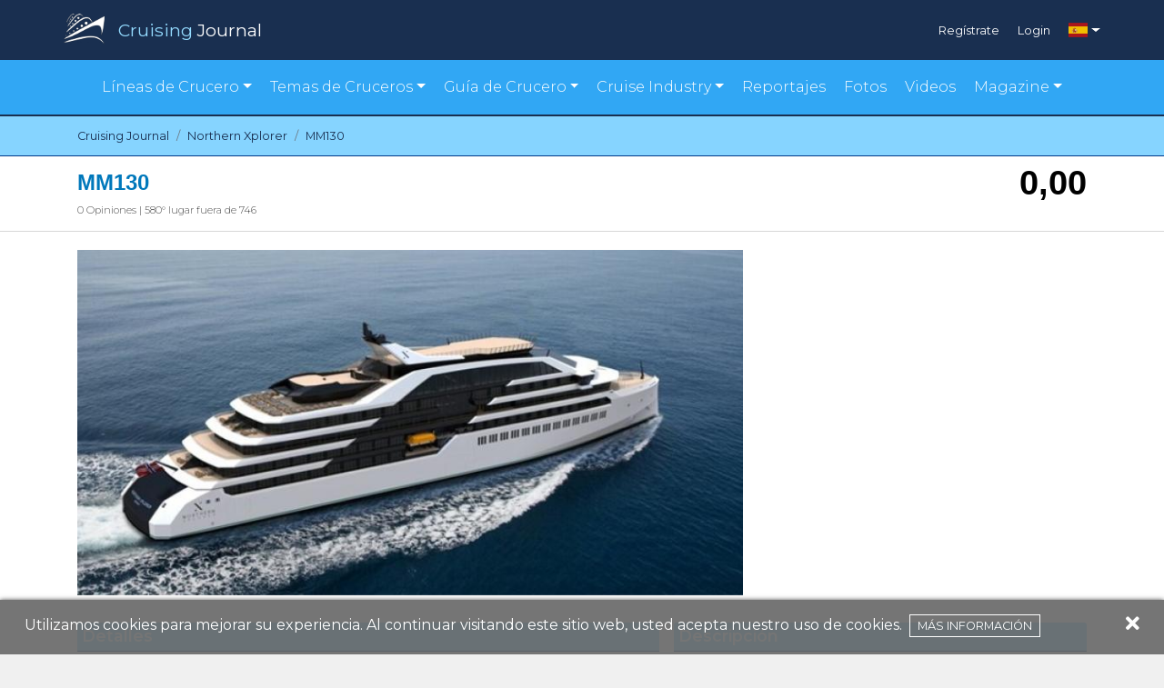

--- FILE ---
content_type: text/html; charset=UTF-8
request_url: https://www.cruisingjournal.com/es/northern-xplorer/mm130
body_size: 5435
content:
<!DOCTYPE html>
<html lang="es">
<head>
    <meta charset="utf-8">
    <meta http-equiv="X-UA-Compatible" content="IE=edge">
    <meta name="viewport" content="width=device-width, initial-scale=1">
    <meta name="theme-color" content="#024070">

    <script src="https://cdn.jsdelivr.net/npm/@fancyapps/ui@4.0/dist/fancybox.umd.js"></script>
    <link rel="stylesheet" href="https://cdn.jsdelivr.net/npm/@fancyapps/ui@4.0/dist/fancybox.css" />

    <!-- CSRF Token -->
    <meta name="csrf-token" content="ugXDgZdMn8YAJPc3X7U0puqVl1mxI0J7XnjzeqxN">

    <title>MM130 | Cruising Journal</title>
<meta name="description" content="Los comentarios de MM130 por parte de los cruceristas, con opiniones, consejos y experiencias del crucero. Informaci&oacute;n, opiniones y ofertas en Cruising Journal.">
<link rel="canonical" href="http://www.cruisingjournal.com/es/northern-xplorer/mm130"/>
<link rel="alternate" hreflang="en" href="https://www.cruisingjournal.com/en/northern-xplorer/mm130"/>
<link rel="alternate" hreflang="it" href="https://www.cruisingjournal.com/it/northern-xplorer/mm130"/>
<link rel="alternate" hreflang="pt" href="https://www.cruisingjournal.com/pt/northern-xplorer/mm130"/>
<link rel="alternate" hreflang="de" href="https://www.cruisingjournal.com/de/northern-xplorer/mm130"/>
<link rel="alternate" hreflang="fr" href="https://www.cruisingjournal.com/fr/northern-xplorer/mm130"/>
<meta property="og:title" content="MM130" />
<meta property="og:description" content="Los comentarios de MM130 por parte de los cruceristas, con opiniones, consejos y experiencias del crucero. Informaci&oacute;n, opiniones y ofertas en Cruising Journal." />
<meta property="og:locale" content="es" />
<meta property="og:url" content="https://www.cruisingjournal.com/es/northern-xplorer/mm130" />
<meta property="og:site_name" content="Cruising Journal" />
<meta property="og:image" content="https://www.cruisingjournal.com/wp-content/uploads/2022/09/MM130.jpg" />

<meta name="twitter:card" content="summary" />
<meta name="twitter:site" content="@CruisingJournal" />

    <!-- Scripts -->
    <script src="/js/app.js?id=55d2b4163bacb9d0c0b6" defer></script>

    <!-- Fonts -->
    <link rel="dns-prefetch" href="https://fonts.gstatic.com" />
    <link href="https://fonts.googleapis.com/css?family=Montserrat:300,400,600|Roboto:300,400,600" rel="stylesheet" type="text/css" />
    <link rel="stylesheet" href="https://cdnjs.cloudflare.com/ajax/libs/font-awesome/5.15.1/css/all.min.css" crossorigin="anonymous" />

    <!-- Styles -->
    <link href="/css/app.css?id=bf8e4bfd9eee653a780d" rel="stylesheet" />
    <link href="https://fonts.googleapis.com/css?family=Lato|Poppins&display=swap" rel="stylesheet">

    <link rel="apple-touch-icon" href="/apple-icon.png" />
    <link rel="icon" type="image/png" href="/favicon.png" />

    <script async src="https://pagead2.googlesyndication.com/pagead/js/adsbygoogle.js"></script>
    <script>
     (adsbygoogle = window.adsbygoogle || []).push({});
    </script>
    <!-- Facebook Pixel Code -->
    <script>
        !function(f,b,e,v,n,t,s)
        {if(f.fbq)return;n=f.fbq=function(){n.callMethod?
            n.callMethod.apply(n,arguments):n.queue.push(arguments)};
            if(!f._fbq)f._fbq=n;n.push=n;n.loaded=!0;n.version='2.0';
            n.queue=[];t=b.createElement(e);t.async=!0;
            t.src=v;s=b.getElementsByTagName(e)[0];
            s.parentNode.insertBefore(t,s)}(window,document,'script',
            'https://connect.facebook.net/en_US/fbevents.js');
        fbq('init', '385040388748387');
        fbq('track', 'PageView');
    </script>
    <noscript>
        <img height="1" width="1"
             src="https://www.facebook.com/tr?id=385040388748387&ev=PageView
    &noscript=1"/>
    </noscript>
    <!-- End Facebook Pixel Code -->

</head>
<body>

<div id="app">
    <scroll-to-top></scroll-to-top>
    <header>
        <div class="topbar-v2">
    <div class="container">
        <div class="row p-auto p-sm-0">
            <div class="col-10 col-sm-6 p-0">
                <a href="https://www.cruisingjournal.com/es">
                    <img class="logo" src="https://www.cruisingjournal.com/images/v2/cruising-logo.png" alt=""/>
                    <div class="brand"><span class="ele-blu">Cruising</span> <span>Journal</span></div>
                </a>
            </div>
            <div class="col-2 col-sm-6 p-0">
                <div class="login-menu">
                    <div class="d-none d-sm-flex">
                                            <div class="item">
                            <a href="https://www.cruisingjournal.com/es/register">Regístrate</a>
                        </div>
                        <div class="item">
                            <a href="https://www.cruisingjournal.com/es/login">Login</a>
                        </div>
                                        </div>
                                            <div class="language dropdown">
                            <a href="#" id="ddc" data-toggle="dropdown" aria-haspopup="true" aria-expanded="false" class="dropdown-toggle"><span class="flag-icon flag-icon-es"></span></a>
                            <div aria-labelledby="ddc" class="dropdown-menu dropdown-menu-right">
                                                                                                                                                        <a href="https://www.cruisingjournal.com/en/northern-xplorer/mm130" title="English" class="dropdown-item">
                                                <span class="flag-icon flag-icon-us"></span>
                                            </a>
                                                                                                                                                                                                                                    <a href="https://www.cruisingjournal.com/it/northern-xplorer/mm130" title="Italiano" class="dropdown-item">
                                                <span class="flag-icon flag-icon-it"></span>
                                            </a>
                                                                                                                                                                                                                                    <a href="https://www.cruisingjournal.com/pt/northern-xplorer/mm130" title="Português" class="dropdown-item">
                                                <span class="flag-icon flag-icon-pt"></span>
                                            </a>
                                                                                                                                                                                                                                                                                                        <a href="https://www.cruisingjournal.com/de/northern-xplorer/mm130" title="Deutsch" class="dropdown-item">
                                                <span class="flag-icon flag-icon-de"></span>
                                            </a>
                                                                                                                                                                                                                                    <a href="https://www.cruisingjournal.com/fr/northern-xplorer/mm130" title="Français" class="dropdown-item">
                                                <span class="flag-icon flag-icon-fr"></span>
                                            </a>
                                                                                                                                        </div>
                        </div>
                                    </div>
            </div>
            <div class="col-12 d-sm-none">
                <div class="login-menu md">
                                            <div class="item">
                            <a href="https://www.cruisingjournal.com/es/register">Regístrate</a>
                        </div>
                        <div class="item">
                            <a href="https://www.cruisingjournal.com/es/login">Login</a>
                        </div>
                    
                </div>
            </div>
        </div>
    </div>
</div>
<div class="motto-v2">
    <nav class="navbar navbar-expand-lg">
        <div class="container">
            <div class="row p-0" style="margin:auto;">
                <button class="navbar-toggler collapsed" type="button" data-toggle="collapse" data-target="#navbarNavDropdown"
                    aria-controls="navbarNavDropdown" aria-expanded="false" aria-label="Toggle navigation">
                    <i class="fas fa-bars"></i>Menu
                </button>
                <div id="navbarNavDropdown" class="navbar-collapse collapse" style="">
                    <ul class="navbar-nav menu-items">
                        <!-- <li class="item"><a href="#">Líneas de Crucero</a></li> -->
                        <li class="item dropdown"><a href="#" id="cline" data-toggle="dropdown" aria-haspopup="true"
                            aria-expanded="false" class="dropdown-toggle">Líneas de Crucero</a>
                            <div aria-labelledby="cline" class="dropdown-menu">
                                <a href="https://www.cruisingjournal.com/es/lineas-de-crucero/lujo" class="dropdown-item text-center text-lg-left">Líneas de Lujo</a>
                                <a href="https://www.cruisingjournal.com/es/lineas-de-crucero/principales" class="dropdown-item text-center text-lg-left">Lineas Principales</a>
                                <a href="https://www.cruisingjournal.com/es/lineas-de-crucero/expediciones" class="dropdown-item text-center text-lg-left">Líneas de Expediciones</a>
                                <a href="https://www.cruisingjournal.com/es/lineas-de-crucero/premium" class="dropdown-item text-center text-lg-left">Líneas Premium</a>
                                <a href="https://www.cruisingjournal.com/es/lineas-de-crucero/vela" class="dropdown-item text-center text-lg-left">Líneas de Vela</a>
                                <a href="https://www.cruisingjournal.com/es/lineas-de-crucero/peque%C3%B1as" class="dropdown-item text-center text-lg-left">Lineas pequeñas / de un solo barco</a>
                                <a href="https://www.cruisingjournal.com/es/lineas-de-crucero/fluviales" class="dropdown-item text-center text-lg-left">Lineas Fluviales</a>
                            </div>
                        </li>
                        <!-- <li class="item"><a href="https://www.cruisingjournal.com/es/reportajes">Barcos</a></li> -->
                                                <li class="item dropdown"><a href="#" id="ctopic" data-toggle="dropdown" aria-haspopup="true"
                                aria-expanded="false" class="dropdown-toggle">Temas de Cruceros</a>
                            <div aria-labelledby="ctopic" class="dropdown-menu">
                                                                    <a href="https://www.cruisingjournal.com/es/temas-de-cruceros/destinos-de-cruceros" class="dropdown-item text-center text-lg-left">Destinos de Crucero</a>
                                                                    <a href="https://www.cruisingjournal.com/es/temas-de-cruceros/eventos" class="dropdown-item text-center text-lg-left">Eventos</a>
                                                                    <a href="https://www.cruisingjournal.com/es/temas-de-cruceros/experiencias-de-crucero" class="dropdown-item text-center text-lg-left">Experiencias de Crucero</a>
                                                                    <a href="https://www.cruisingjournal.com/es/temas-de-cruceros/servicios-a-bordo" class="dropdown-item text-center text-lg-left">Servicios a bordo</a>
                                                            </div>
                        </li>
                                                <li class="item dropdown"><a href="#" id="cguide" data-toggle="dropdown" aria-haspopup="true"
                                aria-expanded="false" class="dropdown-toggle">Guía de Crucero</a>
                            <div aria-labelledby="cguide" class="dropdown-menu">
                                                                    <a href="https://www.cruisingjournal.com/es/guia-de-crucero/guia-de-lineas-de-cruceros" class="dropdown-item text-center text-lg-left">Guia de lineas de Cruceros</a>
                                                                    <a href="https://www.cruisingjournal.com/es/guia-de-crucero/puertos-de-escala" class="dropdown-item text-center text-lg-left">Puertos de escala</a>
                                                                    <a href="https://www.cruisingjournal.com/es/guia-de-crucero/restaurantes-a-bordo" class="dropdown-item text-center text-lg-left">Restaurantes a bordo</a>
                                                                                                    <a href="https://www.cruisingjournal.com/es/destinos/todos/ene-mar_2026" class="dropdown-item text-center text-lg-left">Busca tu crucero ideal</a>
                                    <a href="https://www.cruisingjournal.com/es/cruceros-en-construccion" class="dropdown-item text-center text-lg-left">Cruceros en construcción</a>
                                    <a href="https://www.cruisingjournal.com/es/barcos-en-desuso" class="dropdown-item text-center text-lg-left">Barcos en desuso</a>
                            </div>
                        </li>


<li class="item dropdown"><a href="#" id="cindustry" data-toggle="dropdown" aria-haspopup="true"
                                aria-expanded="false" class="dropdown-toggle">Cruise Industry</a>
                            <div aria-labelledby="cindustry" class="dropdown-menu"> 
                                                                      
                                    <a href="https://www.cruisingjournal.com/es/industria-de-cruceros/asociacion-de-cruceros" class="dropdown-item text-center text-lg-left">Asociación de cruceros</a>
                                    
                                                                      
                                    <a href="https://www.cruisingjournal.com/es/industria-de-cruceros/eventos-de-la-industria-de-cruceros" class="dropdown-item text-center text-lg-left">Eventos de la industria de cruceros</a>
                                    
                                                                      
                                    <a href="https://www.cruisingjournal.com/es/industria-de-cruceros/excursiones-y-servicios" class="dropdown-item text-center text-lg-left">Excursiones y Servicios</a>
                                    
                                                                      
                                    <a href="https://www.cruisingjournal.com/es/industria-de-cruceros/food-and-beverage-es" class="dropdown-item text-center text-lg-left">Food and Beverage</a>
                                    
                                                                      
                                    <a href="https://www.cruisingjournal.com/es/industria-de-cruceros/hoteles-y-restaurantes" class="dropdown-item text-center text-lg-left">Hoteles y Restaurantes</a>
                                    
                                                                      
                                    <a href="https://www.cruisingjournal.com/es/industria-de-cruceros/interiores-e-design-de-navios-de-cruzeiro" class="dropdown-item text-center text-lg-left">Interiores e Design de Navios de Cruzeiro</a>
                                    
                                                                      
                                    <a href="https://www.cruisingjournal.com/es/industria-de-cruceros/noticias-de-construccion-naval" class="dropdown-item text-center text-lg-left">Noticias de construcción naval</a>
                                    
                                                                      
                                    <a href="https://www.cruisingjournal.com/es/industria-de-cruceros/noticias-de-destinos-de-cruzeiro" class="dropdown-item text-center text-lg-left">Notícias de Destinos de Cruzeiro</a>
                                    
                                                                      
                                    <a href="https://www.cruisingjournal.com/es/industria-de-cruceros/noticias-de-lineas-de-cruceros" class="dropdown-item text-center text-lg-left">Noticias de líneas de cruceros</a>
                                    
                                                  
                            </div>
                        </li>




                        <!-- <li class="item"><a href="#">Guía de Crucero</li> -->
                        <li class="item"><a href="https://www.cruisingjournal.com/es/reportajes">Reportajes</a></li>
                        <li class="item"><a href="https://www.cruisingjournal.com/es/fotos">Fotos</a></li>
                        <li class="item"><a href="https://www.cruisingjournal.com/es/videos">Videos</a></li>
                        <li class="item dropdown"><a href="#" id="cmagazine" data-toggle="dropdown" aria-haspopup="true"
                                aria-expanded="false" class="dropdown-toggle">Magazine</a>
                            <div aria-labelledby="cmagazine" class="dropdown-menu">
				<a href="https://magazine.cruisingjournal.com/bookcase/avpt" class="dropdown-item text-center text-lg-left" target="_blank">Cruising Journal</a>
				<a href="https://magazine.cruisingjournal.com/bookcase/shdzb" target="_blank" class="dropdown-item text-center text-lg-left">Cruising Perspective</a>
                                <a href="https://docs.google.com/forms/d/e/1FAIpQLSeroes57a60ZknQAJKorPxdQQUXpm3WU5Fj5entHzTjbGvXKA/viewform" target="_blank" class="dropdown-item text-center text-lg-left">Order Form</a>
                            </div>
                        </li>
                    </ul>
                </div>
            </div>
        </div>
    </nav>
</div>

    </header>
    <main>
        <script type="application/ld+json">{"@context":"https:\/\/schema.org","@type":"Product","name":"MM130","brand":{"@type":"Organization","name":"Northern Xplorer","logo":{"@type":"ImageObject","url":"https:\/\/www.cruisingjournal.com\/wp-content\/uploads\/2022\/09\/northern-explorer-logo.png"}},"manufacturer":{"@type":"Organization","name":""},"image":"https:\/\/www.cruisingjournal.com\/wp-content\/uploads\/2022\/09\/MM130.jpg","weight":{"@type":"QuantitativeValue","unitCode":"GT","unitText":"gt","value":null},"height":{"@type":"QuantitativeValue","unitCode":"MTR","value":null},"aggregateRating":{"@type":"AggregateRating","author":{"@type":"Organization","name":"Cruising Journal","logo":{"@type":"ImageObject","url":"https:\/\/www.cruisingjournal.com\/images\/logo-journal.png"}},"bestRating":100,"worstRating":0,"ratingValue":"0","reviewCount":"0","ratingCount":"0"},"sku":"mm130","review":{"@type":"Review","author":{"@type":"Organization","name":"Cruising Journal","logo":{"@type":"ImageObject","url":"https:\/\/www.cruisingjournal.com\/images\/logo-journal.png"}},"reviewBody":"MM130"},"description":"MM130"}</script>

<section id="bread">
    <nav aria-label="breadcrumb">
        <div class="container">

            <ol class="breadcrumb pl-0 pr-0" itemscope itemtype="https://schema.org/BreadcrumbList">

                <li class="breadcrumb-item" itemprop="itemListElement" itemscope itemtype="https://schema.org/ListItem">
                    <a itemprop="item" href="https://www.cruisingjournal.com/es">
                        <span itemprop="name">Cruising Journal</span>
                    </a>
                    <meta itemprop="position" content="1" />
                </li>

                
                
                                            <li class="breadcrumb-item" itemprop="itemListElement" itemscope itemtype="https://schema.org/ListItem">
                            <a itemprop="item" href="https://www.cruisingjournal.com/es/northern-xplorer">
                                <span itemprop="name">Northern Xplorer</span>
                            </a>
                            <meta itemprop="position" content="2" />
                        </li>
                    
                    <li class="breadcrumb-item active" itemprop="itemListElement" itemscope itemtype="https://schema.org/ListItem" aria-current="page">
                        <a itemprop="item" href="http://www.cruisingjournal.com/es/northern-xplorer/mm130">
                            <span itemprop="name">MM130</span>
                        </a>
                        <meta itemprop="position" content="3" />
                    </li>
                            </ol>
        </div>
    </nav>
</section>
<div id="bigTit">
    <div>
        <div class="container d-flex justify-content-between">
            <div class="headerTitle">
                <h1 class="title">MM130</h1>
                <div class="nRecensioni	">
                                        <span>
                        0 Opiniones
                        |
                        580&deg; lugar fuera de 746
                    </span>
                </div>
            </div>
            <div id="voto">
                0,00
            </div>
        </div>
    </div>
</div>

<div id="cruiseship-page-header" class="container" style="margin-top: 20px;">
    <div class="row">
        <div class="col-12 p-0 pr-md-2 col-md-8 nave" style="max-height: 406px;">
            <img src="https://www.cruisingjournal.com/wp-content/uploads/2022/09/MM130.jpg" alt="MM130" style="position: relative;top: 50%;transform: translateY(-50%); height: 100%;"/>
        </div>
        <div class="col-12 col-md-4 p-0 pl-md-2 mt-3 mt-md-0">
                            <div class="google-ads">
                    <!-- Box laterale DX -->
<ins class="adsbygoogle"
     style="display:block"
     data-ad-client="ca-pub-2367264590513856"
     data-ad-slot="5272379880"
     data-ad-format="auto"
     data-full-width-responsive="true"></ins>
                </div>
                    </div>
    </div>


    <div class="row" style="margin-top:30px;">
        <div class="col-12 col-md-7 p-0 pr-2">

            <div class="descTit">Detalles</div>

            <div class="row">
                <ul class="alternate col-12 col-md-6">
                    <li>Astillero <span class="rightScheda"> </span></li>
                    <li>Año <span class="rightScheda">2026 </span></li>
                    <li>Longitud <span class="rightScheda">140,00 m </span></li>
                    <li>Ancho <span class="rightScheda">0,00 m </span></li>
                    <li>Tonelaje <span class="rightScheda">0
                                    gt </span></li>
                    <li>Puentes Pasajeros <span class="rightScheda"> </span></li>
                    <li>Cabinas <span class="rightScheda">125 </span></li>
                </ul>
                <ul class="alternate col-12 col-md-6">
                    <li>Pasajeros <span class="rightScheda">250 </span></li>
                    <li>Tripulación <span class="rightScheda"> </span></li>
                    <li>Relación de Tripulación/Pasejeros <span class="rightScheda">
                                                                    </span></li>
                    <li>Moneda <span class="rightScheda"> </span></li>
                    <li>Idioma <span class="rightScheda">Inglés </span></li>
                    <li>Bandera <span class="rightScheda"><span class="flag-icon flag-icon-"></span>
                                     </span></li>
                </ul>
            </div>
        </div>

        <div class="col-12 col-md-5 p-0 pl-md-2 mt-3 mt-md-0">
            <div class="descTit">Descripción</div>
            <p style="font-size:12px; margin-top:10px;text-align:justify;">
                        </p>
        </div>
    </div>


    </div>

    <div style="height:100px;">&nbsp;</div>

    </main>
    <footer>
    <div class="footer-top">
        <div class="container">

            <div class="row" style="align-items:center; justify-content: center; margin-bottom:40px;">
                <a href="https://www.cruisingjournal.com/">
                        <img src="https://www.cruisingjournal.com/images/cruising-logo-footer.png" alt="" /></a>
                <p style="margin: 0 15px!important; padding: 0; text-align: center;" class="sectionTit text-light">El mundo de los cruceros revisado por ti</p>
            </div>

            <div class="row" style="margin-bottom: 40px;">
                <div style="margin-bottom:40px;" class="col-md-4 footer-col-1  text-center">
<!--
                    <div>
                        <a href="https://www.internationalcruisesummit.com/" target="_blank">
                            <img alt="International Cruise Summit" src="https://www.cruisingjournal.com/wp-content/uploads/2023/10/Banner%20ICS%202023%20250%20x%20250.jpg" style="display: block; max-width:250px; margin:0;" />
                        </a>
                    </div>
-->
<!--
                    <p class="sectionTit text-light">El mundo de los cruceros revisado por ti</p>
-->
                </div>
                <div class="col-md-4 footer-col-2" style="margin-bottom:40px;">

                    <h3 class="footer-subTit">Explora</h3>
                    <a href="https://www.cruisingjournal.com/es/colaboradores">Colaborador</a>
                    <br>
                    <a href="https://www.cruisingjournal.com/es/partnerships">Colaboraciones</a>
                    <br>
                    <a href="https://www.cruisingjournal.com/es/encontra-el-staff">Conocer al personal</a>
                    <br>
                    <a href="https://www.cruisingjournal.com/es/t%C3%A9rminos-y-condiciones">Términos y condiciones</a>
                    <br>
                    <a href="https://www.cruisingjournal.com/es/contactos-y-sugeriencias">Contactos y Sugerencias</a>
                    <br>
                    <a href="https://business.cruisingjournal.com" target="_blank">CruisingJournal for Business</a>
                    <br>
                </div>
                <div class="col-md-4 footer-col-3">
                    <div class="social">
                        <h3 class="footer-subTit sub-due" style="margin-top:0">Siguenos en</h3>
                        <a href="https://www.facebook.com/CJCruisingJournal/" target="_blank">
                            <i class="fab fa-facebook-f"></i></a> <a href="https://twitter.com/CruisingJournal" target="_blank">
                            <i class="fab fa-twitter"></i></a> <a href="https://www.instagram.com/cruisingjournal/"
                            target="_blank">
                            <i class="fab fa-instagram"></i></a> <a href="https://www.youtube.com/@CruisingJournal"
                            target="_blank">
                            <i class="fab fa-youtube"></i></a> <a href="https://www.linkedin.com/company/cruising-journal/"
                            target="_blank">
                            <i class="fab fa-linkedin"></i></a>
                            <a href="https://t.me/Cruising_Journal"
                            target="_blank">
                            <i class="fab fa-telegram"></i></a>
                            <a href="https://vm.tiktok.com/ZSQ9QSXn/"
                            target="_blank">
                            <i class="fab fa-tiktok"></i></a>
                    </div>
                    <div class="languages">
                        
                                                    <h3 class="footer-subTit sub-tre">Idiomas</h3>
                                                                                                <a href="https://www.cruisingjournal.com/en/northern-xplorer/mm130" title="English">
                                        <span class="flag-icon flag-icon-us"></span>
                                    </a>
                                                                                                                                <a href="https://www.cruisingjournal.com/it/northern-xplorer/mm130" title="Italiano">
                                        <span class="flag-icon flag-icon-it"></span>
                                    </a>
                                                                                                                                <a href="https://www.cruisingjournal.com/pt/northern-xplorer/mm130" title="Português">
                                        <span class="flag-icon flag-icon-pt"></span>
                                    </a>
                                                                                                                                <a href="https://www.cruisingjournal.com/es/northern-xplorer/mm130" title="Español">
                                        <span class="flag-icon flag-icon-es"></span>
                                    </a>
                                                                                                                                <a href="https://www.cruisingjournal.com/de/northern-xplorer/mm130" title="Deutsch">
                                        <span class="flag-icon flag-icon-de"></span>
                                    </a>
                                                                                                                                <a href="https://www.cruisingjournal.com/fr/northern-xplorer/mm130" title="Français">
                                        <span class="flag-icon flag-icon-fr"></span>
                                    </a>
                                                                                                        </div>
                </div>
            </div>

        </div>
    </div>

    <div class="footer-bottom">
        <div class="container">
            <div class="row">
                <div class="col-md-12">

                    <p>© 2021 Cruising Journal - Todos los derechos reservados</p>
                </div>
            </div>

        </div>
    </div>
</footer>

<cookie-alert text="Utilizamos cookies para mejorar su experiencia. Al continuar visitando este sitio web, usted acepta nuestro uso de cookies.<a href='https://www.cruisingjournal.com/es/t%C3%A9rminos-y-condiciones'>Más información</a>">
</cookie-alert>
</div>

<script>
    window.locale = 'es';
</script>

<!-- Global site tag (gtag.js) - Google Analytics -->
  <script async src="https://www.googletagmanager.com/gtag/js?id=UA-123052575-1"></script>
  <script>
    window.dataLayer = window.dataLayer || [];
    function gtag(){dataLayer.push(arguments);}
    gtag('js', new Date());

    gtag('config', 'UA-123052575-1');
  </script>


</body>
</html>


--- FILE ---
content_type: text/html; charset=utf-8
request_url: https://www.google.com/recaptcha/api2/aframe
body_size: 266
content:
<!DOCTYPE HTML><html><head><meta http-equiv="content-type" content="text/html; charset=UTF-8"></head><body><script nonce="HEaI50W6rbNtIqc6vlTbQg">/** Anti-fraud and anti-abuse applications only. See google.com/recaptcha */ try{var clients={'sodar':'https://pagead2.googlesyndication.com/pagead/sodar?'};window.addEventListener("message",function(a){try{if(a.source===window.parent){var b=JSON.parse(a.data);var c=clients[b['id']];if(c){var d=document.createElement('img');d.src=c+b['params']+'&rc='+(localStorage.getItem("rc::a")?sessionStorage.getItem("rc::b"):"");window.document.body.appendChild(d);sessionStorage.setItem("rc::e",parseInt(sessionStorage.getItem("rc::e")||0)+1);localStorage.setItem("rc::h",'1769588238227');}}}catch(b){}});window.parent.postMessage("_grecaptcha_ready", "*");}catch(b){}</script></body></html>